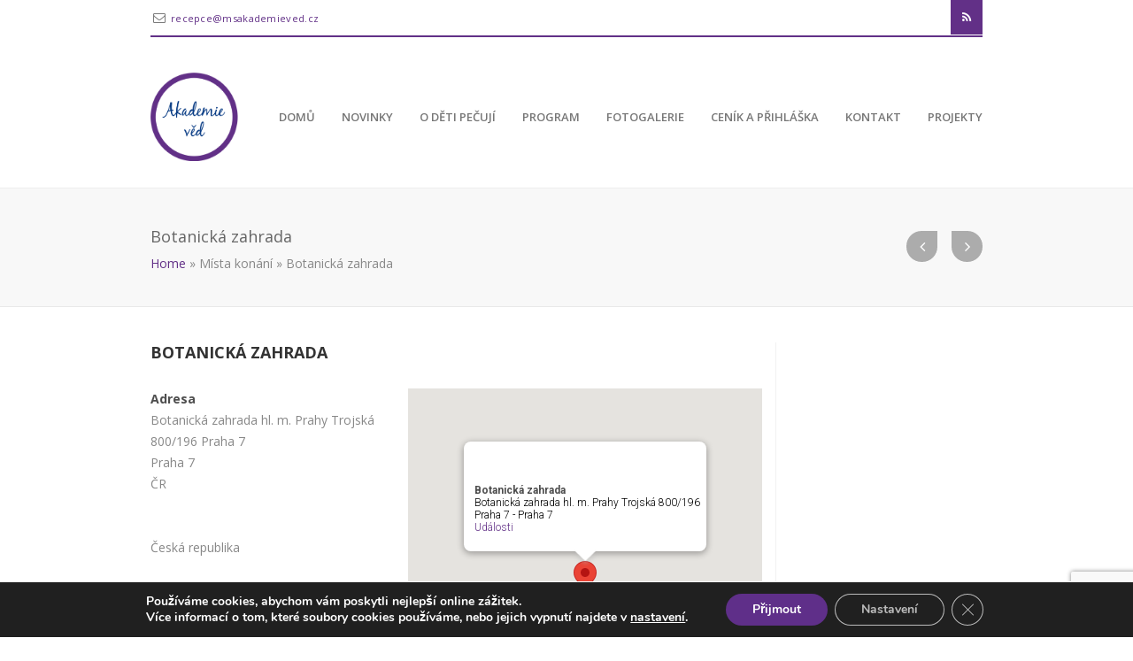

--- FILE ---
content_type: text/html; charset=utf-8
request_url: https://www.google.com/recaptcha/api2/anchor?ar=1&k=6LeRJDgcAAAAAC6Sql2RA---QRr_2NS_0KP2jgRR&co=aHR0cHM6Ly93d3cubXNha2FkZW1pZXZlZC5jejo0NDM.&hl=en&v=PoyoqOPhxBO7pBk68S4YbpHZ&size=invisible&anchor-ms=20000&execute-ms=30000&cb=yg8iug625g13
body_size: 48582
content:
<!DOCTYPE HTML><html dir="ltr" lang="en"><head><meta http-equiv="Content-Type" content="text/html; charset=UTF-8">
<meta http-equiv="X-UA-Compatible" content="IE=edge">
<title>reCAPTCHA</title>
<style type="text/css">
/* cyrillic-ext */
@font-face {
  font-family: 'Roboto';
  font-style: normal;
  font-weight: 400;
  font-stretch: 100%;
  src: url(//fonts.gstatic.com/s/roboto/v48/KFO7CnqEu92Fr1ME7kSn66aGLdTylUAMa3GUBHMdazTgWw.woff2) format('woff2');
  unicode-range: U+0460-052F, U+1C80-1C8A, U+20B4, U+2DE0-2DFF, U+A640-A69F, U+FE2E-FE2F;
}
/* cyrillic */
@font-face {
  font-family: 'Roboto';
  font-style: normal;
  font-weight: 400;
  font-stretch: 100%;
  src: url(//fonts.gstatic.com/s/roboto/v48/KFO7CnqEu92Fr1ME7kSn66aGLdTylUAMa3iUBHMdazTgWw.woff2) format('woff2');
  unicode-range: U+0301, U+0400-045F, U+0490-0491, U+04B0-04B1, U+2116;
}
/* greek-ext */
@font-face {
  font-family: 'Roboto';
  font-style: normal;
  font-weight: 400;
  font-stretch: 100%;
  src: url(//fonts.gstatic.com/s/roboto/v48/KFO7CnqEu92Fr1ME7kSn66aGLdTylUAMa3CUBHMdazTgWw.woff2) format('woff2');
  unicode-range: U+1F00-1FFF;
}
/* greek */
@font-face {
  font-family: 'Roboto';
  font-style: normal;
  font-weight: 400;
  font-stretch: 100%;
  src: url(//fonts.gstatic.com/s/roboto/v48/KFO7CnqEu92Fr1ME7kSn66aGLdTylUAMa3-UBHMdazTgWw.woff2) format('woff2');
  unicode-range: U+0370-0377, U+037A-037F, U+0384-038A, U+038C, U+038E-03A1, U+03A3-03FF;
}
/* math */
@font-face {
  font-family: 'Roboto';
  font-style: normal;
  font-weight: 400;
  font-stretch: 100%;
  src: url(//fonts.gstatic.com/s/roboto/v48/KFO7CnqEu92Fr1ME7kSn66aGLdTylUAMawCUBHMdazTgWw.woff2) format('woff2');
  unicode-range: U+0302-0303, U+0305, U+0307-0308, U+0310, U+0312, U+0315, U+031A, U+0326-0327, U+032C, U+032F-0330, U+0332-0333, U+0338, U+033A, U+0346, U+034D, U+0391-03A1, U+03A3-03A9, U+03B1-03C9, U+03D1, U+03D5-03D6, U+03F0-03F1, U+03F4-03F5, U+2016-2017, U+2034-2038, U+203C, U+2040, U+2043, U+2047, U+2050, U+2057, U+205F, U+2070-2071, U+2074-208E, U+2090-209C, U+20D0-20DC, U+20E1, U+20E5-20EF, U+2100-2112, U+2114-2115, U+2117-2121, U+2123-214F, U+2190, U+2192, U+2194-21AE, U+21B0-21E5, U+21F1-21F2, U+21F4-2211, U+2213-2214, U+2216-22FF, U+2308-230B, U+2310, U+2319, U+231C-2321, U+2336-237A, U+237C, U+2395, U+239B-23B7, U+23D0, U+23DC-23E1, U+2474-2475, U+25AF, U+25B3, U+25B7, U+25BD, U+25C1, U+25CA, U+25CC, U+25FB, U+266D-266F, U+27C0-27FF, U+2900-2AFF, U+2B0E-2B11, U+2B30-2B4C, U+2BFE, U+3030, U+FF5B, U+FF5D, U+1D400-1D7FF, U+1EE00-1EEFF;
}
/* symbols */
@font-face {
  font-family: 'Roboto';
  font-style: normal;
  font-weight: 400;
  font-stretch: 100%;
  src: url(//fonts.gstatic.com/s/roboto/v48/KFO7CnqEu92Fr1ME7kSn66aGLdTylUAMaxKUBHMdazTgWw.woff2) format('woff2');
  unicode-range: U+0001-000C, U+000E-001F, U+007F-009F, U+20DD-20E0, U+20E2-20E4, U+2150-218F, U+2190, U+2192, U+2194-2199, U+21AF, U+21E6-21F0, U+21F3, U+2218-2219, U+2299, U+22C4-22C6, U+2300-243F, U+2440-244A, U+2460-24FF, U+25A0-27BF, U+2800-28FF, U+2921-2922, U+2981, U+29BF, U+29EB, U+2B00-2BFF, U+4DC0-4DFF, U+FFF9-FFFB, U+10140-1018E, U+10190-1019C, U+101A0, U+101D0-101FD, U+102E0-102FB, U+10E60-10E7E, U+1D2C0-1D2D3, U+1D2E0-1D37F, U+1F000-1F0FF, U+1F100-1F1AD, U+1F1E6-1F1FF, U+1F30D-1F30F, U+1F315, U+1F31C, U+1F31E, U+1F320-1F32C, U+1F336, U+1F378, U+1F37D, U+1F382, U+1F393-1F39F, U+1F3A7-1F3A8, U+1F3AC-1F3AF, U+1F3C2, U+1F3C4-1F3C6, U+1F3CA-1F3CE, U+1F3D4-1F3E0, U+1F3ED, U+1F3F1-1F3F3, U+1F3F5-1F3F7, U+1F408, U+1F415, U+1F41F, U+1F426, U+1F43F, U+1F441-1F442, U+1F444, U+1F446-1F449, U+1F44C-1F44E, U+1F453, U+1F46A, U+1F47D, U+1F4A3, U+1F4B0, U+1F4B3, U+1F4B9, U+1F4BB, U+1F4BF, U+1F4C8-1F4CB, U+1F4D6, U+1F4DA, U+1F4DF, U+1F4E3-1F4E6, U+1F4EA-1F4ED, U+1F4F7, U+1F4F9-1F4FB, U+1F4FD-1F4FE, U+1F503, U+1F507-1F50B, U+1F50D, U+1F512-1F513, U+1F53E-1F54A, U+1F54F-1F5FA, U+1F610, U+1F650-1F67F, U+1F687, U+1F68D, U+1F691, U+1F694, U+1F698, U+1F6AD, U+1F6B2, U+1F6B9-1F6BA, U+1F6BC, U+1F6C6-1F6CF, U+1F6D3-1F6D7, U+1F6E0-1F6EA, U+1F6F0-1F6F3, U+1F6F7-1F6FC, U+1F700-1F7FF, U+1F800-1F80B, U+1F810-1F847, U+1F850-1F859, U+1F860-1F887, U+1F890-1F8AD, U+1F8B0-1F8BB, U+1F8C0-1F8C1, U+1F900-1F90B, U+1F93B, U+1F946, U+1F984, U+1F996, U+1F9E9, U+1FA00-1FA6F, U+1FA70-1FA7C, U+1FA80-1FA89, U+1FA8F-1FAC6, U+1FACE-1FADC, U+1FADF-1FAE9, U+1FAF0-1FAF8, U+1FB00-1FBFF;
}
/* vietnamese */
@font-face {
  font-family: 'Roboto';
  font-style: normal;
  font-weight: 400;
  font-stretch: 100%;
  src: url(//fonts.gstatic.com/s/roboto/v48/KFO7CnqEu92Fr1ME7kSn66aGLdTylUAMa3OUBHMdazTgWw.woff2) format('woff2');
  unicode-range: U+0102-0103, U+0110-0111, U+0128-0129, U+0168-0169, U+01A0-01A1, U+01AF-01B0, U+0300-0301, U+0303-0304, U+0308-0309, U+0323, U+0329, U+1EA0-1EF9, U+20AB;
}
/* latin-ext */
@font-face {
  font-family: 'Roboto';
  font-style: normal;
  font-weight: 400;
  font-stretch: 100%;
  src: url(//fonts.gstatic.com/s/roboto/v48/KFO7CnqEu92Fr1ME7kSn66aGLdTylUAMa3KUBHMdazTgWw.woff2) format('woff2');
  unicode-range: U+0100-02BA, U+02BD-02C5, U+02C7-02CC, U+02CE-02D7, U+02DD-02FF, U+0304, U+0308, U+0329, U+1D00-1DBF, U+1E00-1E9F, U+1EF2-1EFF, U+2020, U+20A0-20AB, U+20AD-20C0, U+2113, U+2C60-2C7F, U+A720-A7FF;
}
/* latin */
@font-face {
  font-family: 'Roboto';
  font-style: normal;
  font-weight: 400;
  font-stretch: 100%;
  src: url(//fonts.gstatic.com/s/roboto/v48/KFO7CnqEu92Fr1ME7kSn66aGLdTylUAMa3yUBHMdazQ.woff2) format('woff2');
  unicode-range: U+0000-00FF, U+0131, U+0152-0153, U+02BB-02BC, U+02C6, U+02DA, U+02DC, U+0304, U+0308, U+0329, U+2000-206F, U+20AC, U+2122, U+2191, U+2193, U+2212, U+2215, U+FEFF, U+FFFD;
}
/* cyrillic-ext */
@font-face {
  font-family: 'Roboto';
  font-style: normal;
  font-weight: 500;
  font-stretch: 100%;
  src: url(//fonts.gstatic.com/s/roboto/v48/KFO7CnqEu92Fr1ME7kSn66aGLdTylUAMa3GUBHMdazTgWw.woff2) format('woff2');
  unicode-range: U+0460-052F, U+1C80-1C8A, U+20B4, U+2DE0-2DFF, U+A640-A69F, U+FE2E-FE2F;
}
/* cyrillic */
@font-face {
  font-family: 'Roboto';
  font-style: normal;
  font-weight: 500;
  font-stretch: 100%;
  src: url(//fonts.gstatic.com/s/roboto/v48/KFO7CnqEu92Fr1ME7kSn66aGLdTylUAMa3iUBHMdazTgWw.woff2) format('woff2');
  unicode-range: U+0301, U+0400-045F, U+0490-0491, U+04B0-04B1, U+2116;
}
/* greek-ext */
@font-face {
  font-family: 'Roboto';
  font-style: normal;
  font-weight: 500;
  font-stretch: 100%;
  src: url(//fonts.gstatic.com/s/roboto/v48/KFO7CnqEu92Fr1ME7kSn66aGLdTylUAMa3CUBHMdazTgWw.woff2) format('woff2');
  unicode-range: U+1F00-1FFF;
}
/* greek */
@font-face {
  font-family: 'Roboto';
  font-style: normal;
  font-weight: 500;
  font-stretch: 100%;
  src: url(//fonts.gstatic.com/s/roboto/v48/KFO7CnqEu92Fr1ME7kSn66aGLdTylUAMa3-UBHMdazTgWw.woff2) format('woff2');
  unicode-range: U+0370-0377, U+037A-037F, U+0384-038A, U+038C, U+038E-03A1, U+03A3-03FF;
}
/* math */
@font-face {
  font-family: 'Roboto';
  font-style: normal;
  font-weight: 500;
  font-stretch: 100%;
  src: url(//fonts.gstatic.com/s/roboto/v48/KFO7CnqEu92Fr1ME7kSn66aGLdTylUAMawCUBHMdazTgWw.woff2) format('woff2');
  unicode-range: U+0302-0303, U+0305, U+0307-0308, U+0310, U+0312, U+0315, U+031A, U+0326-0327, U+032C, U+032F-0330, U+0332-0333, U+0338, U+033A, U+0346, U+034D, U+0391-03A1, U+03A3-03A9, U+03B1-03C9, U+03D1, U+03D5-03D6, U+03F0-03F1, U+03F4-03F5, U+2016-2017, U+2034-2038, U+203C, U+2040, U+2043, U+2047, U+2050, U+2057, U+205F, U+2070-2071, U+2074-208E, U+2090-209C, U+20D0-20DC, U+20E1, U+20E5-20EF, U+2100-2112, U+2114-2115, U+2117-2121, U+2123-214F, U+2190, U+2192, U+2194-21AE, U+21B0-21E5, U+21F1-21F2, U+21F4-2211, U+2213-2214, U+2216-22FF, U+2308-230B, U+2310, U+2319, U+231C-2321, U+2336-237A, U+237C, U+2395, U+239B-23B7, U+23D0, U+23DC-23E1, U+2474-2475, U+25AF, U+25B3, U+25B7, U+25BD, U+25C1, U+25CA, U+25CC, U+25FB, U+266D-266F, U+27C0-27FF, U+2900-2AFF, U+2B0E-2B11, U+2B30-2B4C, U+2BFE, U+3030, U+FF5B, U+FF5D, U+1D400-1D7FF, U+1EE00-1EEFF;
}
/* symbols */
@font-face {
  font-family: 'Roboto';
  font-style: normal;
  font-weight: 500;
  font-stretch: 100%;
  src: url(//fonts.gstatic.com/s/roboto/v48/KFO7CnqEu92Fr1ME7kSn66aGLdTylUAMaxKUBHMdazTgWw.woff2) format('woff2');
  unicode-range: U+0001-000C, U+000E-001F, U+007F-009F, U+20DD-20E0, U+20E2-20E4, U+2150-218F, U+2190, U+2192, U+2194-2199, U+21AF, U+21E6-21F0, U+21F3, U+2218-2219, U+2299, U+22C4-22C6, U+2300-243F, U+2440-244A, U+2460-24FF, U+25A0-27BF, U+2800-28FF, U+2921-2922, U+2981, U+29BF, U+29EB, U+2B00-2BFF, U+4DC0-4DFF, U+FFF9-FFFB, U+10140-1018E, U+10190-1019C, U+101A0, U+101D0-101FD, U+102E0-102FB, U+10E60-10E7E, U+1D2C0-1D2D3, U+1D2E0-1D37F, U+1F000-1F0FF, U+1F100-1F1AD, U+1F1E6-1F1FF, U+1F30D-1F30F, U+1F315, U+1F31C, U+1F31E, U+1F320-1F32C, U+1F336, U+1F378, U+1F37D, U+1F382, U+1F393-1F39F, U+1F3A7-1F3A8, U+1F3AC-1F3AF, U+1F3C2, U+1F3C4-1F3C6, U+1F3CA-1F3CE, U+1F3D4-1F3E0, U+1F3ED, U+1F3F1-1F3F3, U+1F3F5-1F3F7, U+1F408, U+1F415, U+1F41F, U+1F426, U+1F43F, U+1F441-1F442, U+1F444, U+1F446-1F449, U+1F44C-1F44E, U+1F453, U+1F46A, U+1F47D, U+1F4A3, U+1F4B0, U+1F4B3, U+1F4B9, U+1F4BB, U+1F4BF, U+1F4C8-1F4CB, U+1F4D6, U+1F4DA, U+1F4DF, U+1F4E3-1F4E6, U+1F4EA-1F4ED, U+1F4F7, U+1F4F9-1F4FB, U+1F4FD-1F4FE, U+1F503, U+1F507-1F50B, U+1F50D, U+1F512-1F513, U+1F53E-1F54A, U+1F54F-1F5FA, U+1F610, U+1F650-1F67F, U+1F687, U+1F68D, U+1F691, U+1F694, U+1F698, U+1F6AD, U+1F6B2, U+1F6B9-1F6BA, U+1F6BC, U+1F6C6-1F6CF, U+1F6D3-1F6D7, U+1F6E0-1F6EA, U+1F6F0-1F6F3, U+1F6F7-1F6FC, U+1F700-1F7FF, U+1F800-1F80B, U+1F810-1F847, U+1F850-1F859, U+1F860-1F887, U+1F890-1F8AD, U+1F8B0-1F8BB, U+1F8C0-1F8C1, U+1F900-1F90B, U+1F93B, U+1F946, U+1F984, U+1F996, U+1F9E9, U+1FA00-1FA6F, U+1FA70-1FA7C, U+1FA80-1FA89, U+1FA8F-1FAC6, U+1FACE-1FADC, U+1FADF-1FAE9, U+1FAF0-1FAF8, U+1FB00-1FBFF;
}
/* vietnamese */
@font-face {
  font-family: 'Roboto';
  font-style: normal;
  font-weight: 500;
  font-stretch: 100%;
  src: url(//fonts.gstatic.com/s/roboto/v48/KFO7CnqEu92Fr1ME7kSn66aGLdTylUAMa3OUBHMdazTgWw.woff2) format('woff2');
  unicode-range: U+0102-0103, U+0110-0111, U+0128-0129, U+0168-0169, U+01A0-01A1, U+01AF-01B0, U+0300-0301, U+0303-0304, U+0308-0309, U+0323, U+0329, U+1EA0-1EF9, U+20AB;
}
/* latin-ext */
@font-face {
  font-family: 'Roboto';
  font-style: normal;
  font-weight: 500;
  font-stretch: 100%;
  src: url(//fonts.gstatic.com/s/roboto/v48/KFO7CnqEu92Fr1ME7kSn66aGLdTylUAMa3KUBHMdazTgWw.woff2) format('woff2');
  unicode-range: U+0100-02BA, U+02BD-02C5, U+02C7-02CC, U+02CE-02D7, U+02DD-02FF, U+0304, U+0308, U+0329, U+1D00-1DBF, U+1E00-1E9F, U+1EF2-1EFF, U+2020, U+20A0-20AB, U+20AD-20C0, U+2113, U+2C60-2C7F, U+A720-A7FF;
}
/* latin */
@font-face {
  font-family: 'Roboto';
  font-style: normal;
  font-weight: 500;
  font-stretch: 100%;
  src: url(//fonts.gstatic.com/s/roboto/v48/KFO7CnqEu92Fr1ME7kSn66aGLdTylUAMa3yUBHMdazQ.woff2) format('woff2');
  unicode-range: U+0000-00FF, U+0131, U+0152-0153, U+02BB-02BC, U+02C6, U+02DA, U+02DC, U+0304, U+0308, U+0329, U+2000-206F, U+20AC, U+2122, U+2191, U+2193, U+2212, U+2215, U+FEFF, U+FFFD;
}
/* cyrillic-ext */
@font-face {
  font-family: 'Roboto';
  font-style: normal;
  font-weight: 900;
  font-stretch: 100%;
  src: url(//fonts.gstatic.com/s/roboto/v48/KFO7CnqEu92Fr1ME7kSn66aGLdTylUAMa3GUBHMdazTgWw.woff2) format('woff2');
  unicode-range: U+0460-052F, U+1C80-1C8A, U+20B4, U+2DE0-2DFF, U+A640-A69F, U+FE2E-FE2F;
}
/* cyrillic */
@font-face {
  font-family: 'Roboto';
  font-style: normal;
  font-weight: 900;
  font-stretch: 100%;
  src: url(//fonts.gstatic.com/s/roboto/v48/KFO7CnqEu92Fr1ME7kSn66aGLdTylUAMa3iUBHMdazTgWw.woff2) format('woff2');
  unicode-range: U+0301, U+0400-045F, U+0490-0491, U+04B0-04B1, U+2116;
}
/* greek-ext */
@font-face {
  font-family: 'Roboto';
  font-style: normal;
  font-weight: 900;
  font-stretch: 100%;
  src: url(//fonts.gstatic.com/s/roboto/v48/KFO7CnqEu92Fr1ME7kSn66aGLdTylUAMa3CUBHMdazTgWw.woff2) format('woff2');
  unicode-range: U+1F00-1FFF;
}
/* greek */
@font-face {
  font-family: 'Roboto';
  font-style: normal;
  font-weight: 900;
  font-stretch: 100%;
  src: url(//fonts.gstatic.com/s/roboto/v48/KFO7CnqEu92Fr1ME7kSn66aGLdTylUAMa3-UBHMdazTgWw.woff2) format('woff2');
  unicode-range: U+0370-0377, U+037A-037F, U+0384-038A, U+038C, U+038E-03A1, U+03A3-03FF;
}
/* math */
@font-face {
  font-family: 'Roboto';
  font-style: normal;
  font-weight: 900;
  font-stretch: 100%;
  src: url(//fonts.gstatic.com/s/roboto/v48/KFO7CnqEu92Fr1ME7kSn66aGLdTylUAMawCUBHMdazTgWw.woff2) format('woff2');
  unicode-range: U+0302-0303, U+0305, U+0307-0308, U+0310, U+0312, U+0315, U+031A, U+0326-0327, U+032C, U+032F-0330, U+0332-0333, U+0338, U+033A, U+0346, U+034D, U+0391-03A1, U+03A3-03A9, U+03B1-03C9, U+03D1, U+03D5-03D6, U+03F0-03F1, U+03F4-03F5, U+2016-2017, U+2034-2038, U+203C, U+2040, U+2043, U+2047, U+2050, U+2057, U+205F, U+2070-2071, U+2074-208E, U+2090-209C, U+20D0-20DC, U+20E1, U+20E5-20EF, U+2100-2112, U+2114-2115, U+2117-2121, U+2123-214F, U+2190, U+2192, U+2194-21AE, U+21B0-21E5, U+21F1-21F2, U+21F4-2211, U+2213-2214, U+2216-22FF, U+2308-230B, U+2310, U+2319, U+231C-2321, U+2336-237A, U+237C, U+2395, U+239B-23B7, U+23D0, U+23DC-23E1, U+2474-2475, U+25AF, U+25B3, U+25B7, U+25BD, U+25C1, U+25CA, U+25CC, U+25FB, U+266D-266F, U+27C0-27FF, U+2900-2AFF, U+2B0E-2B11, U+2B30-2B4C, U+2BFE, U+3030, U+FF5B, U+FF5D, U+1D400-1D7FF, U+1EE00-1EEFF;
}
/* symbols */
@font-face {
  font-family: 'Roboto';
  font-style: normal;
  font-weight: 900;
  font-stretch: 100%;
  src: url(//fonts.gstatic.com/s/roboto/v48/KFO7CnqEu92Fr1ME7kSn66aGLdTylUAMaxKUBHMdazTgWw.woff2) format('woff2');
  unicode-range: U+0001-000C, U+000E-001F, U+007F-009F, U+20DD-20E0, U+20E2-20E4, U+2150-218F, U+2190, U+2192, U+2194-2199, U+21AF, U+21E6-21F0, U+21F3, U+2218-2219, U+2299, U+22C4-22C6, U+2300-243F, U+2440-244A, U+2460-24FF, U+25A0-27BF, U+2800-28FF, U+2921-2922, U+2981, U+29BF, U+29EB, U+2B00-2BFF, U+4DC0-4DFF, U+FFF9-FFFB, U+10140-1018E, U+10190-1019C, U+101A0, U+101D0-101FD, U+102E0-102FB, U+10E60-10E7E, U+1D2C0-1D2D3, U+1D2E0-1D37F, U+1F000-1F0FF, U+1F100-1F1AD, U+1F1E6-1F1FF, U+1F30D-1F30F, U+1F315, U+1F31C, U+1F31E, U+1F320-1F32C, U+1F336, U+1F378, U+1F37D, U+1F382, U+1F393-1F39F, U+1F3A7-1F3A8, U+1F3AC-1F3AF, U+1F3C2, U+1F3C4-1F3C6, U+1F3CA-1F3CE, U+1F3D4-1F3E0, U+1F3ED, U+1F3F1-1F3F3, U+1F3F5-1F3F7, U+1F408, U+1F415, U+1F41F, U+1F426, U+1F43F, U+1F441-1F442, U+1F444, U+1F446-1F449, U+1F44C-1F44E, U+1F453, U+1F46A, U+1F47D, U+1F4A3, U+1F4B0, U+1F4B3, U+1F4B9, U+1F4BB, U+1F4BF, U+1F4C8-1F4CB, U+1F4D6, U+1F4DA, U+1F4DF, U+1F4E3-1F4E6, U+1F4EA-1F4ED, U+1F4F7, U+1F4F9-1F4FB, U+1F4FD-1F4FE, U+1F503, U+1F507-1F50B, U+1F50D, U+1F512-1F513, U+1F53E-1F54A, U+1F54F-1F5FA, U+1F610, U+1F650-1F67F, U+1F687, U+1F68D, U+1F691, U+1F694, U+1F698, U+1F6AD, U+1F6B2, U+1F6B9-1F6BA, U+1F6BC, U+1F6C6-1F6CF, U+1F6D3-1F6D7, U+1F6E0-1F6EA, U+1F6F0-1F6F3, U+1F6F7-1F6FC, U+1F700-1F7FF, U+1F800-1F80B, U+1F810-1F847, U+1F850-1F859, U+1F860-1F887, U+1F890-1F8AD, U+1F8B0-1F8BB, U+1F8C0-1F8C1, U+1F900-1F90B, U+1F93B, U+1F946, U+1F984, U+1F996, U+1F9E9, U+1FA00-1FA6F, U+1FA70-1FA7C, U+1FA80-1FA89, U+1FA8F-1FAC6, U+1FACE-1FADC, U+1FADF-1FAE9, U+1FAF0-1FAF8, U+1FB00-1FBFF;
}
/* vietnamese */
@font-face {
  font-family: 'Roboto';
  font-style: normal;
  font-weight: 900;
  font-stretch: 100%;
  src: url(//fonts.gstatic.com/s/roboto/v48/KFO7CnqEu92Fr1ME7kSn66aGLdTylUAMa3OUBHMdazTgWw.woff2) format('woff2');
  unicode-range: U+0102-0103, U+0110-0111, U+0128-0129, U+0168-0169, U+01A0-01A1, U+01AF-01B0, U+0300-0301, U+0303-0304, U+0308-0309, U+0323, U+0329, U+1EA0-1EF9, U+20AB;
}
/* latin-ext */
@font-face {
  font-family: 'Roboto';
  font-style: normal;
  font-weight: 900;
  font-stretch: 100%;
  src: url(//fonts.gstatic.com/s/roboto/v48/KFO7CnqEu92Fr1ME7kSn66aGLdTylUAMa3KUBHMdazTgWw.woff2) format('woff2');
  unicode-range: U+0100-02BA, U+02BD-02C5, U+02C7-02CC, U+02CE-02D7, U+02DD-02FF, U+0304, U+0308, U+0329, U+1D00-1DBF, U+1E00-1E9F, U+1EF2-1EFF, U+2020, U+20A0-20AB, U+20AD-20C0, U+2113, U+2C60-2C7F, U+A720-A7FF;
}
/* latin */
@font-face {
  font-family: 'Roboto';
  font-style: normal;
  font-weight: 900;
  font-stretch: 100%;
  src: url(//fonts.gstatic.com/s/roboto/v48/KFO7CnqEu92Fr1ME7kSn66aGLdTylUAMa3yUBHMdazQ.woff2) format('woff2');
  unicode-range: U+0000-00FF, U+0131, U+0152-0153, U+02BB-02BC, U+02C6, U+02DA, U+02DC, U+0304, U+0308, U+0329, U+2000-206F, U+20AC, U+2122, U+2191, U+2193, U+2212, U+2215, U+FEFF, U+FFFD;
}

</style>
<link rel="stylesheet" type="text/css" href="https://www.gstatic.com/recaptcha/releases/PoyoqOPhxBO7pBk68S4YbpHZ/styles__ltr.css">
<script nonce="a5BLovVYGolFu7cjUAH8yA" type="text/javascript">window['__recaptcha_api'] = 'https://www.google.com/recaptcha/api2/';</script>
<script type="text/javascript" src="https://www.gstatic.com/recaptcha/releases/PoyoqOPhxBO7pBk68S4YbpHZ/recaptcha__en.js" nonce="a5BLovVYGolFu7cjUAH8yA">
      
    </script></head>
<body><div id="rc-anchor-alert" class="rc-anchor-alert"></div>
<input type="hidden" id="recaptcha-token" value="[base64]">
<script type="text/javascript" nonce="a5BLovVYGolFu7cjUAH8yA">
      recaptcha.anchor.Main.init("[\x22ainput\x22,[\x22bgdata\x22,\x22\x22,\[base64]/[base64]/UltIKytdPWE6KGE8MjA0OD9SW0grK109YT4+NnwxOTI6KChhJjY0NTEyKT09NTUyOTYmJnErMTxoLmxlbmd0aCYmKGguY2hhckNvZGVBdChxKzEpJjY0NTEyKT09NTYzMjA/[base64]/MjU1OlI/[base64]/[base64]/[base64]/[base64]/[base64]/[base64]/[base64]/[base64]/[base64]/[base64]\x22,\[base64]\\u003d\x22,\x22QcORL8OCLcKvDyLDtMOdXFt2JyBDwrtIBBF7DMKOwoJkQhZOw6QWw7vCqwnDqFFYwqBObzrCk8KZwrE/H8O1woohworDhk3CswpEPVfCscKOC8OyOEDDqFPDli02w7/CknB2J8Kuwol8XAzDiMOowovDmcOew7DCpMOSf8OAHMKyUcO5ZMO1wo5EYMKhXywIwoDDpGrDuMK0RcOLw7g1aMOlT8Oqw7JEw70Zwr/CncKbYiDDuzbCsTQWwqTCsm/CrsOxS8OswqsfZMKmGSZBw4AMdMOzGiAWeFdbwr3CgMKKw7nDk00WR8KSwqBnIUTDkDQNVMO8cMKVwp9Mwrtcw6FgwobDqcKbAMOdT8KxwobDj1nDmFg6wqPCqMKbEcOcRsOZb8O7QcO2AMKASsO5MzFSY8O3OAtQBEM/wp9kK8OVw67CqcO8wpLCvVrDhDzDvMO9UcKIW190wocwLyx6P8Kiw6MFIMOYw4nCvcOGCkcvUcK6wqnCs0NbwpvCkA/CkzIqw5BpCCsPw5PDq2ViRHzCvT1Hw7PCpQ3CnWUDw79SCsOZw6XDpQHDg8Kjw5oWwrzCoXJXwoBtY8OncMKzbMKbVkjDphtSKkAmEcOTAjY6w43CpF/DlMKdw4zCq8KXcTEzw5tLw7FHdl8Lw7PDjhDCvMK3PGDCoC3Cg3jCiMKDE2YdC3ghwqfCgcO7CsKBwoHCnsKiP8K1c8O/[base64]/CrDMWcMOnwod3WsKBwroLfGNnw4g0wpIEwrjDqsK2w5HDm1ZEw5QPw6zDhh07csO/wpx/V8KPIkbCnRrDsEomesKfTULCsRJkIMK3OsKNw4jCuwTDqHcXwqEEwrN7w7Nkw5DDjMO1w6/Do8K/fBfDvxo2U1pBFxI8wpBfwokWwodGw5tBBB7CtiPCj8K0woskw7Niw4fCp0QAw4bCiTPDm8Kaw6fChErDqRvCqMOdFTV9M8OHw69DwqjCtcOewrstwrZyw6ExSMOcwrXDq8KAKUDCkMOnwoAfw5rDmQMsw6rDn8KKGEQzbDnCsDN0SsOFW1vDhsKQwqzClT/Cm8OYw4bCl8KowpIqfsKUZ8KnO8OZwqrDhEJ2wpRlwqXCt2keOMKaZ8KDfCjCsGsZJsKVwp7DhsOrHhMGPU3Cm3/CvnbCvGQkO8OwbMOlV1PCkmTDqR/DnWHDmMOmX8OCwqLCmsO9wrV4MyzDj8OSMMOaw5bClsKZA8KMdABWYGTDn8OcPcOaLG0GwqlVw6DDrRkaw6nDksKcwpsEw4oWRHAPCChbwodEw43CpSAJB8Ksw4LClRo/cy/DqBR9NsKVY8ONeRDDsMObw5oBM8KjPQdlw4MFw4zDk8KJAxLDuknDvsKTAHwgw5bCt8Ktw63CjsOYwrnCuVctwrLCmCjCk8OlMVR6ewAkwoLCjcOaw5nCs8Klw58mRxNLYXM+wqvCvXPDhH/CisObw73DucKFQWzDrHXDhsKQw5XDhcKRwqkSJQnCviI9IhLCmsOZPkHCuXjCj8OvwoPDpEI6fDBAw4DDhFPCoztaGER+w7TDnjA7ZHp+OsKtRMO1Kj3DjMKKG8Otw4QmZjBnw6vCrcOXCsKDKA8lNMKWw6TCuBfCvU5hwpjDmMOlwq/CssOJw63CnsKDwocDw7HCm8KrE8K8wpXCnFdgwqYFeFzCmcK+w6vDvcK/BMOuTXDDgsOaTRDDhG/DjMKlw4wNVMKmw4vDlH/[base64]/[base64]/w5wqTwTDg8OnwoDDnBJuw7fCp2g2w4HDjEsLwobDiWtGwrddGArCtVrDpcKXwqTCksK6wp9zw6HCq8KofX/Dg8KpWsK3wrB7wpkSw6/CujMzwpQBwqHDmChhw47DsMObwrVtfAzDjiIBw7DChG/Dg1rCmcO1JsKzW8KLwrvCvcKMwqHChMKkCcKwwq/Dm8Kaw4VNw7xgRgwATEEJdMOhchzDj8KEV8Knw49XLwNawpx4MsOXIcK1dsOsw7YWwoldCcOEwolJBMORw6V1w5lDV8KJc8OAOsOCOEpRwp3ChFTDqMK8wrfDrcK/ecKAZFM/M3gNaHdxwqMzD1fDt8Oawq1JPxEMw548AG3Cj8OUw67CkEfDqcK9XsOYLMK/wok0XsOmfw8pQmUMRzfDsirDnMKCbcKPw5PCncKeZxHCkMKoaRnDkMK5DxkMKcKaQMOTwo/DlS3DnsKww4nDpcOCwozDrD1jNw5kwqFmei7DscKUw4wpw6t+w5BewpfDo8K5DA8Dw7k3w5zDt2HClMO7GsOBNMOWwpjDhMK8VVYbwo0xSi0QRsKkwobCvy7DlsOJwo8sR8O2AiczwozDo0HDpzTCo2fCjcOiwr1CVsOnwr/[base64]/[base64]/[base64]/DvQTDgykWKcOaJsOFw7QgW8O9wrvDicO9wqHDsMOrTT1wUkDDkEnCqMKLwqvDlA5Pw6XCq8OOHH3DnsKpQsO6GcOgwqfChzPCqXpGRG3DsVkBwr/CgSBHQsK1U8KMdmHDqW/[base64]/DuURGK8Kmw7Q+w5XCjcKyeCtdLUc9M8Ocw5jDksOJwrrDtAl6w7tXMnXDi8OkUiLDrcOTw7hKasKqw6nChBoIAMKyCG/[base64]/DrMOKKMOhwo9HbVDCisOKMSU/w7XCtSDDvywKwqBlHBdhRmjChVDCmcO7W1fDqsKNw4QuesOlwqXDvcOUw5nCgcOvwpPCszHCggDCvcK7a1PCjcKYd0LDlsOHwqjCrWPDnMORIyPCq8KwesKbwpfDkwzDiwdSw6oDK3vCl8OEE8KQL8OwXsOMVsO7w5wmQUDDtB/DocK7RsKfw5TDuVTCsHggw6LCisOkwpnCrsO9YQHCrcORw4kPKzDChcKWBlx5S3DDq8KnTQhOWcKWJsK+M8KAw6zCr8OrQsOHRsO6wosJfFbCncObwp/CmMOfw5IRwpjCrzNBfcOYOjzClcOvUR4EwrplwoB+EMKVw78ew71ywpHCohPDisKiYcK9w5BRwqYywrjCqnsrwrvCsn/ChMKcw51zRnt3wobChj5Wwq9AP8OUw6HCrA5Tw5nDgMObQ8KNByDDpRLCglFOwq4owqQ6UsObcCZVwr3CkMO3wrnDjsO+w4DDt8OGMMKKQMKmwqLDscKxwr/DrcKDCsOgwoNRwqNMe8KTw5bCncOuw4vDk8Kgw4XCrSVGwr7CknNhJinCoC/[base64]/DjjJQLMO+O8KewokeYxkyPkjDhDMgwobCvEnCmcKQZWXDnMORIcOAw7zDkMOHIcONDsOrN3fCncOhFB9Dw7wPd8KkEMO3wozDtCs1Dg/DuC8rwpJqw4g8PFQ2GMKQYcOewoQAw7p0w5RfLsKtwp1Lw6ZBZ8K4IMKbwrEJw5zCvcOtOhNlGivChcOewqfDiMObwpnDs8K3woNKA1rDpcOIfsOgwqvCmn9QYMKBw7NNL0fCrMO/wp/[base64]/CtMKgw7zCrT8GwpJbwojCh8ObA8K5dsOZXEREYQAhb8KGwrwyw7EZTlEyUsOgPmJKAU7DoR9fasOyDD4xBcOsAWjChFbCokI+w5RDw67ClMO/[base64]/CkXlpwpIxwpbDnAnDscKRwpNgDMORwpjDksOZw4TChcKwwoRENRjDvyZzUMOwwrXCicKtw63Dl8OYwqjCh8KADsOpR1LCq8ObwqIcE0tzIMO/MXDChcOCwo/[base64]/DkDooRAFkccOaXMKzcgvDn8O9REQnwpTCmcKSw7HCh0XDrTTCtMOnw5HCksKjw6EJw4jDn8OOw5zCny9IDMONwpjDo8KiwoEZasOZwoDCncOOw5F+CMKnMH/CmVUDw7/CscOTfm3DnQ9gw5NKfBpidlvCicOYSi4Mw5Fjw4MlbSVqZU0sw43DocKYw7tTwoUpME0/[base64]/VcOfw7jDoAzDj8OZwoQnGMObSzLDiMOBB31yPcOSw7jCiS7DqMO2PHgGwrfDpTHCtcO4w6bDi8O2ZEzDq8KlwqTCrlvCtlxGw4rCq8K0wqgSw7IXw7bChsKOwr/Ct3fDoMKLwovDs159wqpJwqI2w4nDmMKqbMK5w60GDMOTfcK0f1XCrMK2wqkrw5vCgznCmhoKRTTCvkIKw5jDoDw/[base64]/Dkzlawp4qw70+wrYzfQ3CoB1Ww5ATbMOiVcOBecKrw4d+TsKneMKzwp7ClsOYRsKHw6DCihM2Q33CqWzCmiHCjsKcwrpHwrgowocqE8KywqpLw5hXCnXCisO8wqXCmMOgwp/DsMOawo/DgWDDhcKPwpZKw4IWwq3Dj2bDtR/Ctgo2L8OAw7Jhw4jDvjbCuDHCmWYpdknDqk7CsF83w49ce2HCtsOtw4HCrMO/wqExJ8OuNMK1JsOdU8OhwoQ4w58rEMOVw51bwpLDs34wGcODXsOgQ8KrEwbDsMKzKAbCtsKpwoTCqUXCpG4NfMOtwpbCkwMccQRawqjCncOqwqwew4cdwrXCkx43w47Dg8Oww7cPFG/ClcKPLVBQCH/DosKUw4QSw7ZsOsKJVn/Cr0w/bsKAw7zDjmtwP18qw67CvztDwqYawq3CtHHDkntgOsKDUQfCjcKowrVtaxvDozXCgTBXwpvDvcOIKsOPw5B8wrnCt8K0MyklJ8OSwrXCr8O4K8KITDDDphYjTcKdwpzCoAJlwqoJwpwOX1bDjsOZQiDDn1BkfMO+w4wbc0XCtlfCm8KAw5jDkEzCkcKsw4dOwo/DiA50BXEWZltvw581w67ChRnDizXDtlJWw5RhKzMzGxvDl8OaLMOvw70mLVt2PCjCgMO9R1hPeGMUbMOvesKAACxafVHCscO7VMO+NGM/[base64]/CuMK8wpjCoXTDnsO/w6bCkcKjd2ZpfE3ChT3Ck8KDBnvDiz7DlCvCrMOMw7Rswplyw7rCscKVwpnCjsKrJmLDqsKtw4hkDB4VwqU6HMOZDcKFKsKkw5BLwrzDo8KfwqFxUcK4w77DhAYhwo/Dr8ONZsKtwqAPU8KINcK0J8OqdsOgw47Drw/DnsKjKcKAYBDCskXDtgYlw4NWw7rDqG7CiF/Cs8OVccOualHDg8OIJcKYfMODLgjCvMOaw6XDjwJmWsO3NcKjw4DDrS7DlsO6wrbCt8KXWcK4w7vClsOvwqvDmBIMWsKJYcOjJiwSTMKyZALCjmHDi8K6IcK1YsKCw63CvsKHBXfCtsKzwq/DiDd+wqPCm3YddsOaeQxJwrjDoCvDkMO0w6LCksOkw6p7GMOuwpXCmMKCHcONwpo+wpjDpsKUwp/CncKuM0U6wr92RHXDuFbCjXfCkw3DlX7DqcO4bjUXw57Cgn/DmUFwMlDCmsOMRcK+wpHCqMKHY8KKwrfDrcKsw5BvTxAaYBNvUzsGwoTDlcKBwpbDmlIAYgoXwqLCkAlAc8OCDxpxR8O9emU/SSjCosOqwqsRH13DhEvDgVbClsORXcOtw40zVMONw6/DpEPCqwbCtw3Dv8KNAG96wpN7wq7DqUXDsxEWw4NTBBQ/Z8K+GMOrw5jClcOOUXjCicKdU8OTwpQIYMKVw5Q0w7fDtTNZQ8KPVCRsa8OewqZLw5LChifCv3QDDmPClcKTw4IBwo/CpnjCk8KMwpRow7hKCDHCrmZMwrXCq8KhPsKow6Rzw6pse8O3VVsGw6jCoSfDk8OYw44re04JdVzCplbCjDRVwpHDqR7Cl8OkHlzCi8K+AHzCg8KqC1RVw4HDvMOVwrPDjcORDHELbcKpw5wJHndmwr8JecKOV8KTwr9WWMOwcxQ/[base64]/CplfDigonwrJVw706V8OmwqsyRwYlwqDDhirDjMOLfMKVQHjDvcO/w5rCtn4awrgqfsORw545w4dDE8KKW8KowrN7H3EuIMOEw4VvXsKGwp7ChsOaDsKxOcOkwp/DskQoMUgqw4VxTnrDtznCuE9ewpTDs2xfecORw7zDp8OwwpBXw6fCmlN4LMKSAcOGw7kXwq/DrMOww73Cu8Onw6HDqMKqMy/DiQp4V8OERlhXZMO2GMKwwrrCgMOPdwrCkFLDgQfDnDEQwolFw7MGJMOUwpTDtHsvHAN/w553YHwcwpDCuBw0w6AHwoZxwppJXsOzeH5pwrDDlEbChcO2wpnCgcOBw4ltJTLCtGk0w63CncObwrMzwp4+wpbCoUfDm0XDnsOyYcKRw6sbP0Erf8OJesOPdx5KI3ZIYMOdSMOmXMOOw6h9CAZ2wqrCp8O9csONHsOhwovCo8K8w4fCi2jDkWoiVcOZW8KHFMOxFcO/KcKzw50ewppzwpHDuMO2Sx50UsKfw4/CsEzDrXhFGcKyQTQhFBDDiUMCQF7DnB/Cv8KTw7nCkwFSwrXCjR4WeE8lUsOcwp1rw61Cw79NFV/CrVoKwq5OeB7CrRjDlyzDmsOKw7LCpgZ/KcOfwojDtsO3AnsSUH41wqwmI8OUw5LCngxGwoojHkkUw71iw73CjSUnfBx+w61qY8OZP8KAwoXDo8KWw497w7/[base64]/JsOYek9ZRsOjwrYgw7LClSEbfwRGw6BDwrfCljR0w5vDmcOgUzBDX8OvQnvCj0/Cp8OSCsK1JmTDqzLCn8K1BMOuwoNNw5zDvcKtFBDDrMO7dkAywrpUUWXDgHzDkFXDrlPCnUFTw4Mew41sw7Rrw4Agw77DkMKrVsKEbcOVwrfCn8Ofw5d3fMKbTSDCqcKYwo/CrMKSwoQSIljCq3DCj8OLZA46w4fDicKoEE/CkVDDsitIw4nCvMOBZwxsTEEvwo0ww6vCr3w+w7pEMsOiwqw6w50zwpbCrBBiw6Rnw6nDrlFWJMKPDMOzODfDoExXCcOhwpRfwrjCoTN3wrBbwrZydsK2w44OwqfDrcKYwq0UambCn3/CisOfaEzCssOTOn3CisKYw74tW20FEztVw5MwWsKNEkleCHg7FsOUN8KXw4wZSQnCmWQgw6MIwr57w43Cp0HCvsOcX3ciKsK4DVdxJ0jDsHtmMMK0w40Bf8O2T3fCh3UDdwjDpcOXw6fDrMK2w4LDuEbDmMONBm7CvcO7w7jDscKyw7VdDh04w5BfB8K9wp9/[base64]/Dv8OXD2vCqcKDBmh1w7/[base64]/wp4Lw4HDr2xrGsKZwq3Cox3DgE1XwqTDv8Ocw5/Cs8ONw4pgc8OVU3IzVcOuZVwQNDc5w6nDuCd/woBGwosNw6zClQdDwovCkBgOwrZJw5tHZCrDr8K/wpV3wqZ1Pycbw7V8w7TChMOjYwVRKlHDj0XDlMKMwrnDjT5Sw4QAw7nCtjbDg8KYw6TCmX5Pw5R/w4MZS8KjwrfDuhHDsHM8UH17w6PCqzTDg3fCmyZfwpTCuiTCm343w6YBw6nDlx7Co8KuVMKDworDlcOPw60LNjh2w7FiNMKzwrLDvWzCucKTw6sdwpzCmMOww6/CtyZIwqnDsCdhG8OzMApewqfDk8O/w4HDlTR7UcODJMOxw6V+UcKHEnZbw48AQcOGw4R9w7czw5LDuWsRw7LDs8Kmw73Dm8OCFlgiJ8K+HQvDlk3DgwtmwprCp8OtwobDjyXDssKXDC/[base64]/[base64]/[base64]/DukTCn8Oqwr01YGNiw73Ds8KNw7FzPD5sw7/CrlPCnsO7KcKhw6TCtgB3wolowqM/wqHCtcOhw4hQWk7Dky3DrgHCkMK/V8KcwrUPw6LDvsOeHQvCs3jCr0bCu2fCkcKgccOacsKGVV/CuMKYw4nCmsOfX8O3w4jDncOKCsOMKsK8JcKSw65lYMO4MMOcw5jCj8K3wrIQwqtlwq8fw4Yuw7zDlcOZw5XChcKLRn0gIzNDblRUwoIGw63DvMOqw7TCgx/CnMOydGhhwpBMchMmw4tJZUjDvCrCiwoawqlXw4MhwqJtw6g5wqLDsAh+L8Oww67DsidMwqrCjDbDrsKdZ8Kaw4rDjcKRwrLDpsOLw7PDvh3Cl1N9w6PCl1V9PsOkw4UVwpvCogvCocKLdMKNw6/[base64]/wrTCvmnCpTfCkcOQwrnCoXkIZjQCw6JJwojCkB3DmB/CsVdRwqjClBfCqXzCuyHDncOPw7Ulw4l+BUnDqMKJwoREw5h+PcO0w4DDu8OHw63DpHJbwpjDi8KFLsOawrHDgsOUw61hw7XCmcK2wrlCwqvCqsO/w65xw4rCsUA4woLCr8Klw4lTw50Nw4smLMOUWhbDt3zDs8O0wp4Jw5DCs8OVUX7CtMKgwpHCt096F8K8w5N/wpTCjsKnecKdMhPCuy7CjC7DkVklO8KWVQXCn8KzwqU3woMUSMK+wrPDoRnDgsOgJm/[base64]/DuwI2w5NRwrPCgcO2w5xmw5HCpQvDlsKmwoE0E1QTw6wBdcKhw4zCozjDm1fCvUPClcK/w5Mjw5bCgMK4wrbCgzRBYsODwq3ClsKyw5Y0AkXDssOBwrsMQ8KMw6fCn8O/w4nDh8Kqw7zDoRjDn8KvwpRPwrc8w5g/[base64]/[base64]/Cj3EkOBzCk3XDn0HDm8Olw5nDmMOjwqF9w5M+JRrDsivCu1vCmBXDosOAw59DCcK4wpFQSsKPNMKwNcOew5HCj8Ogw49KwrROw5jDmGsHw607w5rDrxV5dMODS8OZwrnDucOfXjoXwonDn0hdYE5kAzPCrMKGUsKHPygeQ8OWQMKvwp/Dj8OHw6LDhcKxY2DChMOVVMOew6fDh8OCfEbDqmQrw5XDicKPcSrCmMOJwqXDmXHDhMOvdsOpSMKob8Kawp7CrMOlJsOTwrx/w5EYKsOvw6AfwqQWegsxwpNXw7DDvsOlwpx0woTCk8OvwqRiw57DoF7DocO1wpXDoUhNY8OKw5bDrEcCw6x/b8ORw5cgCMKyIzpsw4w0T8ObMwglw5QZwr9twocPaQoCTjbDl8KOR1nCm04Jw7fDp8K7w5fDmXjDtU/Cp8Kxw6w0w6PDvTZaDsO/wqwrwoPCrk/DmzDDmcKxw6HDmDjDicK6wp3DpjLDrMOnw67DjcKMwp/CsXUUcsOsw4M8w5vCssO4YEjCjcKQXmbDjVzDmx4Dw6nDpxbDnC3Dk8OLCBnCk8Kow55yXcKvFhABMAvDvnItwqxEKTzDglrDv8Oew4ExwoBuw6xpEsOzwqVhPsKJwrgnaSQWwqfDoMOZK8KQYAMzw5JcA8Kqw61aNxw/[base64]/e8OzKCrDgxcJw7cDwqsNLMOhFcOXw6TCjcOpwoB9AAB3cFnDrz/DrznDicO7w5slbcO7wqzDqzMXI3XDom7DqMKdw5nDkiEBw7fCusOsJcOCAH0ow7bCoGMZwr5AZcOswqbCoFnCicKRw4xBP8OQw6XCgATDiwrDucKDbQRkwpkPF1daAsKwwq82EQ7DgMOJwqIaw4/[base64]/DuCQhw6DDkBPCrS13d0bCkUNGwpnDmMOcw4bDhSwxwovDmcOnw7bCjwkCE8KswqN6wrttAMOAPh3CosO2PMKkJVLCj8KDw4YJwpUkPMKGwq/Cgwcsw5HDjcOULj/DtQQWw6F3w4HCp8Oxw5kww53CsF0vw4U/wps+U2rChMOBN8OtJsOSG8KLd8K2fDggND1SUVvCqcOhw7bCnU1OwrJOwqXDusKbXMOhwojCoQkgwro6f07Dhz/[base64]/CpWpFIMK+C0QIwrLCmcKoIsKgIcKhwqJwwq/DqD4dwqsaT1TDuj0gw64BJk7Dr8OUazZFRlbDh8OhTRPCuzvDozt5XwkOwqrDtX7DizJTwq7DgU4dwrs5wpdmLMOvw5p5LUzCucKDw751BiQqdsOVw4vDsyElIz/[base64]/[base64]/DoXdaY8Kcw5Z6QT4LwplaSjjCgC5JcsOUwqTDrCxtw67DgyHCmcOWwp7DvhvDhcK5FsKNw73Cki3DrMOow4/CikbDo3xuwrIPw4QMLgjDpMKiw4bDu8O3Y8OfHi3DjMO3ZiUtw7oraA7DvCHCt1YVNMOEZ0nDrETCtsKNwpLCmMKBRmggwrrDosKjwoI1w64Yw5/[base64]/[base64]/J8K+Y8K8f8Kaw50Xwr/CqMKzJMOIwrEbIcOHES3Du2JXw7/CgMKEw6JQw57CqcKQw6QKa8KYPMKLFMK7b8OmBCXDgQ5pw4FFwrjDpCF9wpPCkcKYw73DhgUrD8Ogw7dAEUEPw5Y4w7hGesOaYcKEw6HCrR9zYMODOErCk0cmw6lUHH/DpMOzwpAMwpPDp8OMWUIIwrcAWhh1wpJXHsOcwpVDLcOMwpHClW41wp3CscOfwq4fcgptP8OiazJDwrUxKcOOw7XCjMKPw6kywoDCmmVqw5ENwpB1Nkk1BMKpUkfDuAjCnMOFw7kiw5tLw7EOYGhSB8K/[base64]/w6gQRcOYwr5XwqZgasKkwrfCmMKswok1w7HCtzxjME3Cg8K7w4pzacKBw4PCh8K+wrbCokk5w5M6GXY5EylRw5hsw4o1w5xIEMKTPcOewrrDrWZPBMOjw6XDlcKkMAAIwp7Cv1zCthbCrhvDo8OMYkwTN8OMaMOsw5tdw57Ct2rChsOEw6/Cj8KVw7lWZnZmQMOLfg3CscO8Iwh/[base64]/Cuh/DszXCpETCs8OELxIgw7N0wqvDgMKbOm3DjmzClgMMw7fCsMKMEMK/wpwAw70hw5HCucKWW8KzVWzCtcOCw4jDpA/CvE7DpMKiw4xONsOMTXM+SsKvPcKPLcKqP2o4G8KQwrAbFnTCqMK/WMOlw5IEwqwxeklmw6dvwpTDicKWXcKgwrIxw6/Dn8KJwoHCjkYJfsKEwrTDvRXDpcOHw4VVwqtpwovCtcO3wqzCkihIw4VNwrwOw67CjB3DlXxrSlUfDsONwoEVQcOsw5zDs2LDicOqwqJLbsOAc2vCn8KCUCR2bFExwrtWwrBvShPDjcOGe1fDtMKuInolwp1xIcOAw7nCrgTClFfCmnTCtcOFwp/[base64]/wrtYfxzCmQMTwq3CuMK9Y30Awr1GwrdbwqoVw64pD8OQW8KVwqJ6wqcvW0PDtkYNJMOIwqvCtg5ywpkPwq/DisKjIsKPC8KwKh4GwpYYwrjChMOgXMKkPmdTCcOSWBnDvErDuU3Dg8KCSMOUw60BP8Oqw5HCgwIwwrTCq8OmRsKzwpDCnSHDkEEdwo55w4Ylw7l1w6otw5luE8KWEcKow5PDmsOKOcKAOCbClykyR8Ouwq3DtsO4w752acOfH8OMwrHDn8ONaUtAwrLClk/CgMOePcObw5HCqQ/CqQx1acODTSxOO8Ohw7FUw7EFwozCq8OLbil4w43CuyjDusOgezl6w6DCrz3CkMKAwrvDtEPCtBczExLDjyopPMK2wqDCkhXDkMOqBHnCrx1PPFVfScKoGmjCocK/wrpswoJ3w7pTWcO5wrfDrcKzwobDsBrDm1wvGMOnMcOBKiLCksO7fnwxZcO9RmtoEynDuMOcwrDDtX/CisKKw7c5w68WwqQmw5I7UV3CocOfNcKDJ8O6HcKoS8Knwr99w4d5cBstfkgOw7bDpm3DqmJ3wonCo8KnbA4NOw3CoMOIQjciFMKALz/Ci8KEGB8GwoBCwpvCpMOpVGDChDTDisK8wqrCu8KiOjfCklTDq3jDhsO5FFfDmxoDOBXCtTwiwpPDpcOrbiXDpSd7w57CgcKcw4jCoMK4ZV5NeBJJDMKPwqZeFMO/GHpTw5cJw6LCkRzDsMOXw4sEYSZlwrlgw5cBw4TClB7Ci8O1w7Ucwrgsw7/CikleO1rDuibCoGJCOQU9TsKrwqVJEMOVwrzCisOtF8O+wqPCqsO3FydKHTXDksOgw68LRULDv0NvBywdPcOmMDvCkcKOw7wEehVuQSnDvsKJIMKIRcKNwrTCgsKhCxfChlTDg0YKw5PDsMKBTm/DoAA+S1zCgwAfw6EHK8OHB2TDgQ/[base64]/DkcOZX2kdBhZ6QSXCvUUJTCt3ZMKEw7HDh8Oge8OSRMOvMMKvV28HdVNEwpfCgMOUEBp8w6vDvFzCg8Ozw57DtnDCoUMHw7dqwrUhd8KSwpbDgVUuwovDmTjDgsKDKMO2w68gFsKERyhmKsKrw6V7wpfDuhDDmcKTw57DssKXwrY/w4DCkBLDnsOkMsKNw6jCsMOMwpbChnbCrEFBUVTDsw0Aw7FSw5XDtC7DmsKFw43Cv2YvA8Kpw6zDp8KSUMORwpcRw7vDtcOtw4DCl8Oqw7bDi8KdEQMmGicZw5IyIMOKD8ONeRJ/Aw90woXChsOgwoMkw63DrjU1wrMgwo/Chn3Chglqwq/Dly7CgcO/[base64]/[base64]/Dt8Osw7XCuX/DicKhw5PCicOFwr8NT8KKacKCa8OdYsKzw7E7McOBXT1yw6LDhxkXw49pw63DtTvCkcKWTcKKRRzDiMK/w4nDqQZYwrQaajE/w6Q0d8KSHMKRw7FGIih+wqZaGwzCoglMT8OBdz4ub8Kzw67CsRlXTMO/[base64]/Cm8KHw5bCoWBTw5gZaxrCvcOZPkVawozCtcK4ew1jE1rDlMOow5Ayw6vDnsK1KGQbwr5qeMOpcMKYHAbDpwY6w5p/w7jDisKQOMOwVzY0w5nCtXsqw5XCvcOnwp7CinQzbyPDl8Kpw65CV3BSHcKUSTE2w4dZwroLZVXDjMOZC8OVwpxTw5IHwpwFw5cXwqJ2w7XDoF/CqFh9BsOGK0QwRcOxA8OYIzfCiT5eJk5xGwRoAcKswp83w7MqwrvCgcOaIcK+e8Opw6rCmMKaaULDscOcwrjDkhh5wqJww4LDqMKmacKVU8ODD1A+w7VXVcO/MHYSwqnDqTDDn3RFwpBBHDDDqMKZEy9PGBvDk8OkwrIJE8K0w7DCqMOVw6rDjTwZembClcOmwpLDm1oHwqfDo8Osw4shw77Cr8KkwqTDscOveG8Vw6HCnl/[base64]/[base64]/[base64]/Cr8Owwq9+w4PDi8KLwqvDvUPChEg1Xhx/[base64]/DmgbDvUPClMOPBi/CmcOdw7TDuHrCoMOtwqfDsAhew7TCiMOgYkNiwqERw4QBAU3DinJSI8Oxwrh7wrfDkxN0w4l5asONUsKFwp7CjcKTwpDCnmg+woJpwrjCqMOawqDDqUjDscONOsKJw7/CgAJXGWYcCynCosO2wqVVw6oHwqk/EcOeAMKOwrjCu1fCtytSwq5vETzDhcOVw7YfK1R2fsKSwpk9JMO7cGU+w7Uywo4iHAXCuMKSw5nCncKgajEew5PCksKIwrDDilHDijXDkCzCucOBw6AHw7oiw5DCog/[base64]/Cl3JAasOzwrVtY2Yhw7jDjCbDicKBw5XDoMOLe8OLwoTCkMOhwoLCjSxPwq8MVcOwwod5w7FDw7nDlMOdTUnCg3bCoDNwwrgnCsOpwrfDosKiLcO5w6DDjcKtw5IfTSDDisKWw4jCsMOXQgbDvl1/w5LDuzcJw73Cs1vDoXFIZUNVZMO1OnFoeH3DoUbCn8OpwrXCh8O6D1XCiHHCr04nDm7DkcKPw4ldwoxHwrRdw7NETCjDl2DClMO+BMO2GcKCNg0vwr7DvUQBwpzDt3/Dv8OzFcOuRg/CksODwpLDqsKUwowiw4/CisOXwqDCt2l6wq13NmzDu8KUw4vCksKoexYNYyAEwpU0YcKUwqhjIMOKwofDjsOwwqXCgsKPw5lWwrTDmsKkw6BywqkEw5PCryxRRsKEPUF1w7jDo8OJwrNCw5dVw6DDug8PRMO8GcOSKUkZDHdEK3MxRDLCrBzDnxnCr8KRw6Yswp/[base64]/[base64]/[base64]/HHbCmcKcWGtwT8KNc1zCqsOqA8Ofw7ccaT03wqbDtMKvwq3CoQNrwqzCtcOJOcKjeMOicGTCpWZtannDpWPCl1jChwtEw61ge8OtwoJ/S8OBMMK+HMODw6d5HB7DqMOEw4lWOcOvwrNDwpTCjD5Yw7HDmBpiVGxfLyLCgcKyw6p4woLDo8OTw7Jmw6PDh2IWw7Q1ZsKyZ8ONS8KDwrHCnMKAOR3CikMcwo8fwqIawrYgw55BG8OBw47ClBQAEMOFK0nDn8KpEkTDmURseWHDvA/DkEDDrMK0w597wrZ4CBHCsBFNwqPCjMK6w6xyesKWZxHDpB/DmMOxw48yWcOjw4VAYcOAwqnCssKuw4zDosKZwp1Vw5YGUsOfwp8twoLCjjUCDMKKw6jCsxElwpXDnMOKRToAw40iwpvCh8KHwr0qDMKdwpwNwrzDlsO4MMK8PcOZw5wxIwXCqcOUw4B5PzfDo3HCiQUBw57CoGYRwovDmcOHL8KGSh8iwp7DrMOpfRTDucKOeTjDrw/Do2/DjT8kAcOKOcK3GcOrw5E6wqpMwoLCn8OIwo3CuxjDlMO3wpZMw4fDnQLChwtqEBQjRwfCnsKDwqABCcOnw5l6wq4UwqAecsK4w7TCl8OobAFIIMOLwpJQw7jClDpgCMOsSE/[base64]/wp/DkxPCliDDhxvDtDfCt8O9DXDDq8OMw7pFRVnCmyrCj3/CkDzDp1NYwpfDp8KaNwA9woE9w6bCkcOMwptkDsKjVMObw6kbwo8nbsK7w6bCoMOqw7VrQ8OYTD/CqyjDh8K4XknCkzJNEsOUwoUgw5PCh8KLGRDCpz8jOcKLJsK8KCEywroDH8OTfcOkE8OKwr1dwoZ2WsOxw7QYKS5ew5RXTsKZw5t7w6hewr3CrV5lXsOBwp8uwpEhwr7CkcOkwq/Cm8OKdMK/[base64]/w7DCszzCh8KhwqkHZsKdX8OMW1krw7FQw7BKYTwREMOSeRvDnyvCsMOVVRXDixPDl2cIMcOswqrCm8O1w6Vhw4Q5w7leX8OOUMK4b8KOwrQudsK7wqAXdSnCvcK/ZsK/w7XCm8OOHMKqPQXCjlRIw55uC2LDmTwRecOewp/[base64]/IjxlwrYfw5/DuwPCkzE8wo5gbsOaXMOSw4BHY8OXTVQJwovCp8KgKcKqw7nDhmhUBsK4w53ChcOwARHDucOxVcOnw6bDjcKVOcOUTcOXwrnDkHAywpYfwq/Dk2ZGU8OBTgZ3w77ClhfCvcKNVcOsW8Klw7/DgMOMDsKLwpPDmsOPwq17eWspwqHCksK5w4hhY8O+UcKEwpV/UMKwwrFIw4bClMOqW8O5w7PDtcO5KkPDhifDlcK4w7/Cv8KFdE9iHsOYXcOvwpYJwponEEMnEQJzwq7DlU7CuMKmXTLDrFvDnmMMRGfDnAsAGMKybsKGBTzDswjDjsK+wo4mwqQdCEfCmsKjw7JAGVzCrlXCqllCOsOtw7XDlBVnw5/CuMOSHHAcw57CrsORElHDpkokw4ZTU8KyL8Kuw5zDlgDDgcKsw7rDuMOiwqRxWMO2wrzCjkgOw6PDhcO2fAnCoUsXPH/Dj3vDr8KYwqhPIwbClXXCrcOSwosAwrHDnGHDix8DwpTDuirCsMOkJHE/NXrChBPDucO6wpTCrcKxM3XCpW3DpsOHSsOmwpvCoT5Jw5MxI8KKKyNobcOsw7g8wqHDk09EcsKBHBlIwprDq8KiwoHCq8K1wpjCrcK3w7wpHMKPwo5zwrrCrsK0G0I/woTDhcKawofCtsKNRMKvw4UTMBRAw6MVwrh6LmJ0w7I6XMKFwrkvVwXDj1xUc1TCucOYw4bCkcOkw65rEWfDoTvCug3DisO4KC/CnxjCiMKqw45fwqbDnMKWU8K5woAXJiVhwqPDgMKBRzhmAMOaZMKvNkzCjcO6wrpkC8OPAzACw5fCv8OzVMO4w4/CtkTCr2kDaAg7U37DkcK5wonCjl08UcOkOcO6wr/[base64]/DkcOOwqnCjcOYGDrDnUfDjcOqw4IGSCvCp8Oww5LCpcKqBcKqw7F/[base64]/DkcOew6PCoSJ2wp/DpwnDj8KaZMKuw77DlBV8w7VeEsOAw4BrAlDDuW5EaMKWwrjDjcOVw47CihJowoATdDPDqSPCn0bDocOkWysyw7jDksOUw4fDhMKLwpvCqcOFBxDChMKvw47DszwtwoHCjHPDs8OTfsOdwprCoMKtPRPCoF/Cq8KeMsKzworCik9Uw4XCncOdw411C8KJPEzCqMOqMkR1w6vDiQBWGsKXwr0DT8OpwqV0wrxKw4Mcw6t6bcKxw5/Dn8ONwrjDrMO4HWHDtjvDtkvDgkhHwqLCvXAUfMKKw4BEU8KPNRoKEhNdDMOFwqjDisOiw7rCtMKmR8ObD3o4MsKGVXAZw4jDhsO0w4LCuMOBw54/wqFfDMOXwpLDqifDtTo+w6NEwppJwp/DohgGF1Q2woZLwrLDtsK/QUR7VMOSw6MxMkJywoNGw6MrJ0oIwqvChEzDjWcAT8KxVw7CuMOZF14sHkvCscONwpPCkhE6dcOkw7rCoglRD3XDognDhWh/[base64]/GcOrQz4JV8Kua8O9EWvDpjfCjcKKfgjDkcOIwqDChQU4Q8OsRcORw7JpV8OUw6jCsDUdwp3CqMOAImDDtTzCpsOXw6vDoQDDiRUtV8KNaB3DrWLCuMO2woUZRcKkMxp8ZcKBw7XChQLDtsKeGsO4w7TDqcKnwq9/[base64]/[base64]/Di0AYwqjDnQ/CtwVUw6TDtsKGCjbDqU7CqMOmFmHCjXrDrMOCbcOXAcKdwo7DvsKewrhqw4fCg8OQLzzDsxvDmDnDiU1/w4LDiWoSClAvBsOTScKRw5nDsMKqGMODw4FHK8KswqTDr8KJw4/Dr8KPwpnCtx/DmBTCsXpyFEjCmxvChhLCrsORccKpYWIJLDXCuMOGLm/[base64]/Cn8KFwoIfwpkZbnJNIsKNw4vCnQ\\u003d\\u003d\x22],null,[\x22conf\x22,null,\x226LeRJDgcAAAAAC6Sql2RA---QRr_2NS_0KP2jgRR\x22,0,null,null,null,1,[21,125,63,73,95,87,41,43,42,83,102,105,109,121],[1017145,275],0,null,null,null,null,0,null,0,null,700,1,null,0,\[base64]/76lBhmnigkZhAoZnOKMAhk\\u003d\x22,0,0,null,null,1,null,0,0,null,null,null,0],\x22https://www.msakademieved.cz:443\x22,null,[3,1,1],null,null,null,1,3600,[\x22https://www.google.com/intl/en/policies/privacy/\x22,\x22https://www.google.com/intl/en/policies/terms/\x22],\x22u7o2DiFU1nfiXJ2nrft4r1FF1uZj9SK5aDc1b/yw2vg\\u003d\x22,1,0,null,1,1768613990248,0,0,[237,100,134],null,[53,179,19,96],\x22RC-K4QcgJnocY-Hdg\x22,null,null,null,null,null,\x220dAFcWeA4UIMjWrOzOcqLb-vhdFdE0rqx2z1i9gGGHcW90MASJRzlO-2P7eiopjWtMs8V2qm7e-bbYZJQQaAMH8h29JRbD_wk5Ug\x22,1768696790207]");
    </script></body></html>

--- FILE ---
content_type: text/css
request_url: https://www.msakademieved.cz/wp-content/themes/bostan/js/flexslider/galleryslider.css?ver=6.650
body_size: 787
content:
/*
 * jQuery FlexSlider v2.0
 * http://www.woothemes.com/flexslider/
 *
 * Copyright 2012 WooThemes
 * Free to use under the GPLv2 license.
 * http://www.gnu.org/licenses/gpl-2.0.html
 *
 * Contributing author: Tyler Smith (@mbmufffin)
 */

/* FlexSlider Necessary Styles
*********************************/
.galleryslider {margin: 0; padding: 0;}
.galleryslider .slides > li {display: none; -webkit-backface-visibility: hidden;} /* Hide the slides before the JS is loaded. Avoids image jumping */
.galleryslider .slides img {width: 100%; display: block; border:none!important;}
.flex-pauseplay span {text-transform: capitalize;}

/* Clearfix for the .slides element */
.slides:after {content: "."; display: block; clear: both; visibility: hidden; line-height: 0; height: 0;}
html[xmlns] .slides {display: block;}
* html .slides {height: 1%;}

/* No JavaScript Fallback */
/* If you are not using another script, such as Modernizr, make sure you
 * include js that eliminates this class on page load */
.no-js .slides > li:first-child {display: block;}


/* FlexSlider Default Theme
*********************************/
.galleryslider {margin: 0 0 0px!important;
background: white;
border: none;
position: relative;

zoom: 1;}
.flex-viewport {max-height: 2000px; -webkit-transition: all 1s ease; -moz-transition: all 1s ease; transition: all 1s ease;}
.loading .flex-viewport {max-height: 300px;}
.galleryslider .slides {zoom: 1;}

/*.carousel li {margin-right: 5px}*/

/* Control Nav */
.flex-control-nav {position: absolute!important; width: 40px; float:left;top: 34px; height: auto;
text-align: center;
-o-transition: opacity 0.25s ease-in;
	-webkit-transition: opacity 0.25s ease-in;
	-moz-transition: opacity 0.25s ease-in;
	transition: opacity 0.25s ease-in;}
.galleryslider:hover .flex-control-nav {
}
.flex-control-nav li {margin: 0 6px; display: inline-block; zoom: 1; *display: inline;}
.flex-control-paging li a:hover { background: #333; background: rgba(0,0,0,0.7); }
.flex-control-paging li a.flex-active { background: #000; background: rgba(0,0,0,0.9); cursor: default; }

.flex-control-thumbs {margin: 5px 0 0; position: static; overflow: hidden;}
.flex-control-thumbs li {width: 25%; float: left; margin: 0;}
.flex-control-thumbs img {width: 100%; display: block; opacity: .7; cursor: pointer;}
.flex-control-thumbs img:hover {opacity: 1;}
.flex-control-thumbs .flex-active {opacity: 1; cursor: default;}

.galleryslider ul, .galleryslider ol {
list-style-type: none;
-webkit-margin-before: 0;
-webkit-margin-after: 0;
-webkit-margin-start: 0px;
-webkit-margin-end: 0px;
-webkit-padding-start: 0;
}